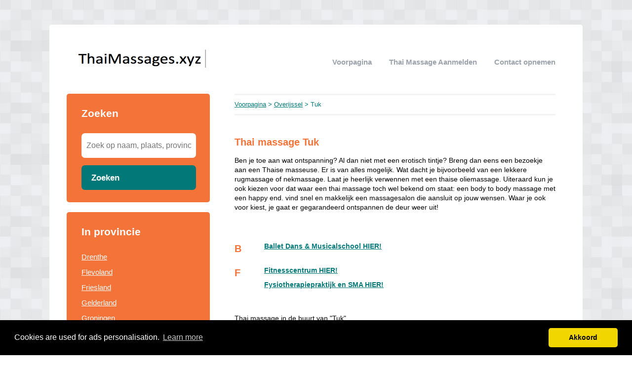

--- FILE ---
content_type: text/html; charset=utf-8
request_url: https://thaimassages.xyz/overijssel/tuk/
body_size: 2431
content:


<!DOCTYPE html>
<html>
<head>
    <title>Thai massage Tuk</title>
    <link rel="stylesheet" href="/static/assets/css/bootstrap.css" />
    
    <link rel="stylesheet" href="/static/assets/css/orange.css" />
    
    <script src="/static/assets/js/jquery-3.4.1.min.js"></script>
    <script src="/static/assets/js/common.js"></script>
    
    
    
    
    <meta charset="utf8" />
    <meta name="viewport" content="width=device-width, initial-scale=1">
    
    
    


    <script>
  (function(i,s,o,g,r,a,m){i['GoogleAnalyticsObject']=r;i[r]=i[r]||function(){
  (i[r].q=i[r].q||[]).push(arguments)},i[r].l=1*new Date();a=s.createElement(o),
  m=s.getElementsByTagName(o)[0];a.async=1;a.src=g;m.parentNode.insertBefore(a,m)
  })(window,document,'script','https://www.google-analytics.com/analytics.js','ga');

  ga('create', 'UA-99096411-11', 'auto');
  ga('send', 'pageview');

</script>
<meta name="verification" content="195e6348e2b4c4e50cb56e7b5d88f29b" />
    
<link rel="stylesheet" type="text/css" href="//cdnjs.cloudflare.com/ajax/libs/cookieconsent2/3.0.3/cookieconsent.min.css" />
<script src="//cdnjs.cloudflare.com/ajax/libs/cookieconsent2/3.0.3/cookieconsent.min.js"></script>
<script>
window.addEventListener("load", function(){
window.cookieconsent.initialise({
  "palette": {
    "popup": {
      "background": "#000",
    },
    "button": {
      "background": "#f1d600"
    }
  },
  "theme": "classic",
  "content": {
    "message": "Cookies are used for ads personalisation.",
    "dismiss": "Akkoord",
    "link": "Learn more",
    "href": "/cookies/"
  },
  "position": "bottom"
})});
</script>

</head>
<body>



<div class="root">
    <header>
        
        <div class="logo">
            <a href="/"><img src="/uploads/logo/1495785865.png" alt="logo" /></a>
        </div>
        
        <nav>
            <div class="toggle"></div>
            <ul>
                <li><a href="/">Voorpagina</a></li>
                <li style="text-transform: capitalize"><a href="//thaimassages.xyz/bedrijf/toevoegen/">
                    
                    Thai massage aanmelden
                    </a></li>
                <li><a href="//thaimassages.xyz/contact/">Contact opnemen</a></li>
                
                
            </ul>
        </nav>
    </header>
    <div class="middle">
        
<div class="area left">
    <div class="toggle search">
        <div class="label">Zoeken</div>
        <div class="arrow"></div>
    </div>
    
    <div class="section search">
        <div class="title">Zoeken</div>
        <form action="//thaimassages.xyz/zoeken/" method="get">
            <input type="text" name="q" placeholder="Zoek op naam, plaats, provincie" class="text-input borderless" minlength="3" required />
            
            <button class="search-button">Zoeken</button>
        </form>
    </div>
    

    

    
    <div class="toggle provinces">
        <div class="label">Selecteer provincie</div>
        <div class="arrow"></div>
    </div>
    <div class="section provinces">
        <div class="title">In provincie</div>
        <ul>
            
            <li><a href="//thaimassages.xyz/drenthe/">Drenthe</a></li>
            
            <li><a href="//thaimassages.xyz/flevoland/">Flevoland</a></li>
            
            <li><a href="//thaimassages.xyz/friesland/">Friesland</a></li>
            
            <li><a href="//thaimassages.xyz/gelderland/">Gelderland</a></li>
            
            <li><a href="//thaimassages.xyz/groningen/">Groningen</a></li>
            
            <li><a href="//thaimassages.xyz/limburg/">Limburg</a></li>
            
            <li><a href="//thaimassages.xyz/noord-brabant/">Noord-Brabant</a></li>
            
            <li><a href="//thaimassages.xyz/noord-holland/">Noord-Holland</a></li>
            
            <li><a href="//thaimassages.xyz/overijssel/">Overijssel</a></li>
            
            <li><a href="//thaimassages.xyz/utrecht/">Utrecht</a></li>
            
            <li><a href="//thaimassages.xyz/zeeland/">Zeeland</a></li>
            
            <li><a href="//thaimassages.xyz/zuid-holland/">Zuid-Holland</a></li>
            
        </ul>
    </div>
    

    

    
      <div style="margin: 0 35px; margin-bottom: 20px; color: black;"><center>
<a href="https://thaimassages.xyz/ga/single-moeders" rel="nofollow" target="_blank"><img alt="" height="235" src="https://dating.o.auroraobjects.eu/files/bans/rectB_2015_027_dutch.gif" width="338" /></a><center></div>
    
</div>

<div class="area right">
    <div class="breadcrumbs">
        <a href="/">Voorpagina</a> &gt;
        
            <a href="//thaimassages.xyz/overijssel/">Overijssel</a> &gt;
        
        Tuk
    </div>
    <div class="content">
        

<div class="actions">

</div>



<div class="info-sections">
    

    
    

<div class="info-section">
    
    <h1 class="title">
        Thai massage Tuk
    </h1>
    
    <p class="body">
        Ben je toe aan wat ontspanning? Al dan niet met een erotisch tintje? Breng dan eens een bezoekje aan een Thaise masseuse. Er is van alles mogelijk. Wat dacht je bijvoorbeeld van een lekkere rugmassage of nekmassage. Laat je heerlijk verwennen met een thaise oliemassage. 
Uiteraard kun je ook kiezen voor dat waar een thai massage toch wel bekend om staat: een body to body massage met een happy end. vind snel en makkelijk een massagesalon die aansluit op jouw wensen.
Waar je ook voor kiest, je gaat er gegarandeerd ontspannen de deur weer uit!
<br>
    </p>
</div>

    
</div>




<div class="alpha-index">


    <div class="section">
        <div class="letter">B</div>
        <div class="items">
            
            <div class="item">
                <a href="//thaimassages.xyz/overijssel/tuk/ballet-dans-musicalschool-hier-1/">Ballet Dans & Musicalschool HIER!</a>
                
                <span></span>
                
            </div>
            
        </div>
    </div>

    <div class="section">
        <div class="letter">F</div>
        <div class="items">
            
            <div class="item">
                <a href="//thaimassages.xyz/overijssel/tuk/fitnesscentrum-hier-1/">Fitnesscentrum HIER!</a>
                
                <span></span>
                
            </div>
            
            <div class="item">
                <a href="//thaimassages.xyz/overijssel/tuk/fysiotherapiepraktijk-en-sma-hier/">Fysiotherapiepraktijk en SMA HIER!</a>
                
                <span></span>
                
            </div>
            
        </div>
    </div>

</div>











<br />Thai massage in de buurt van "Tuk"


<div class="nearby">
    
    <div class="item">
        <div class="distance">1.45 km</div>
        <div class="link"><a href="//thaimassages.xyz/overijssel/steenwijk/">Thai massage Steenwijk</a></div>
    </div>
    
    <div class="item">
        <div class="distance">2.25 km</div>
        <div class="link"><a href="//thaimassages.xyz/overijssel/steenwijkerwold/">Thai massage Steenwijkerwold</a></div>
    </div>
    
    <div class="item">
        <div class="distance">2.85 km</div>
        <div class="link"><a href="//thaimassages.xyz/overijssel/de-bult/">Thai massage De Bult</a></div>
    </div>
    
    <div class="item">
        <div class="distance">5.63 km</div>
        <div class="link"><a href="//thaimassages.xyz/overijssel/giethoorn/">Thai massage Giethoorn</a></div>
    </div>
    
</div>


<p>
    Bent of kent u een Thai massage in Tuk?
    <a href="//thaimassages.xyz/bedrijf/toevoegen/">Meld een bedrijf gratis aan</a>
</p>




    </div>
</div>

    </div>
    
    <footer>
        
        <div class="right"><a href="//thaimassages.xyz/p/disclaimer/" target="_self">Disclaimer</a></div>
        
        <div class="copyright"><a href="/">&copy; 2026 thai massage</a></div>
    </footer>
    
</div>



<script defer src="https://static.cloudflareinsights.com/beacon.min.js/vcd15cbe7772f49c399c6a5babf22c1241717689176015" integrity="sha512-ZpsOmlRQV6y907TI0dKBHq9Md29nnaEIPlkf84rnaERnq6zvWvPUqr2ft8M1aS28oN72PdrCzSjY4U6VaAw1EQ==" data-cf-beacon='{"version":"2024.11.0","token":"4da19b82cceb42378d7cb42f11fea867","r":1,"server_timing":{"name":{"cfCacheStatus":true,"cfEdge":true,"cfExtPri":true,"cfL4":true,"cfOrigin":true,"cfSpeedBrain":true},"location_startswith":null}}' crossorigin="anonymous"></script>
</body>
</html>
